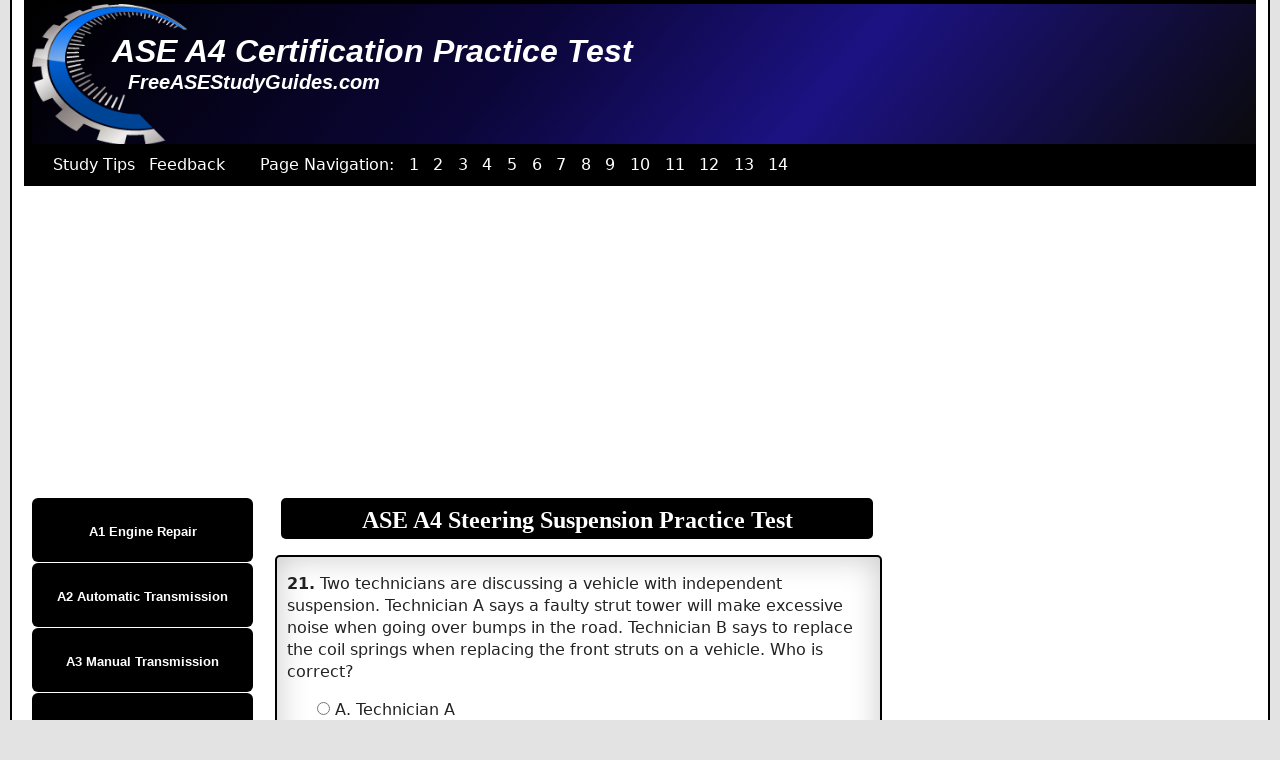

--- FILE ---
content_type: text/html
request_url: https://freeasestudyguides.com/a4-suspension-steering-sample-test-5.html
body_size: 8408
content:
<!DOCTYPE html><!--[if lt IE 7]> <html class="ie6 oldie"> <![endif]--><!--[if IE 7]>    <html class="ie7 oldie"> <![endif]--><!--[if IE 8]>    <html class="ie8 oldie"> <![endif]--><!--[if gt IE 8]><!--><html class=""><!-- InstanceBegin template="/Templates/practiceTest.dwt" codeOutsideHTMLIsLocked="false" --><!--<![endif]--><head><meta charset="utf-8"/>
<script>var __ezHttpConsent={setByCat:function(src,tagType,attributes,category,force,customSetScriptFn=null){var setScript=function(){if(force||window.ezTcfConsent[category]){if(typeof customSetScriptFn==='function'){customSetScriptFn();}else{var scriptElement=document.createElement(tagType);scriptElement.src=src;attributes.forEach(function(attr){for(var key in attr){if(attr.hasOwnProperty(key)){scriptElement.setAttribute(key,attr[key]);}}});var firstScript=document.getElementsByTagName(tagType)[0];firstScript.parentNode.insertBefore(scriptElement,firstScript);}}};if(force||(window.ezTcfConsent&&window.ezTcfConsent.loaded)){setScript();}else if(typeof getEzConsentData==="function"){getEzConsentData().then(function(ezTcfConsent){if(ezTcfConsent&&ezTcfConsent.loaded){setScript();}else{console.error("cannot get ez consent data");force=true;setScript();}});}else{force=true;setScript();console.error("getEzConsentData is not a function");}},};</script>
<script>var ezTcfConsent=window.ezTcfConsent?window.ezTcfConsent:{loaded:false,store_info:false,develop_and_improve_services:false,measure_ad_performance:false,measure_content_performance:false,select_basic_ads:false,create_ad_profile:false,select_personalized_ads:false,create_content_profile:false,select_personalized_content:false,understand_audiences:false,use_limited_data_to_select_content:false,};function getEzConsentData(){return new Promise(function(resolve){document.addEventListener("ezConsentEvent",function(event){var ezTcfConsent=event.detail.ezTcfConsent;resolve(ezTcfConsent);});});}</script>
<script>if(typeof _setEzCookies!=='function'){function _setEzCookies(ezConsentData){var cookies=window.ezCookieQueue;for(var i=0;i<cookies.length;i++){var cookie=cookies[i];if(ezConsentData&&ezConsentData.loaded&&ezConsentData[cookie.tcfCategory]){document.cookie=cookie.name+"="+cookie.value;}}}}
window.ezCookieQueue=window.ezCookieQueue||[];if(typeof addEzCookies!=='function'){function addEzCookies(arr){window.ezCookieQueue=[...window.ezCookieQueue,...arr];}}
addEzCookies([{name:"ezoab_95928",value:"mod8; Path=/; Domain=freeasestudyguides.com; Max-Age=7200",tcfCategory:"store_info",isEzoic:"true",},{name:"ezosuibasgeneris-1",value:"8e52d309-41e9-4e41-4e2a-055dfe518758; Path=/; Domain=freeasestudyguides.com; Expires=Mon, 25 Jan 2027 07:22:04 UTC; Secure; SameSite=None",tcfCategory:"understand_audiences",isEzoic:"true",}]);if(window.ezTcfConsent&&window.ezTcfConsent.loaded){_setEzCookies(window.ezTcfConsent);}else if(typeof getEzConsentData==="function"){getEzConsentData().then(function(ezTcfConsent){if(ezTcfConsent&&ezTcfConsent.loaded){_setEzCookies(window.ezTcfConsent);}else{console.error("cannot get ez consent data");_setEzCookies(window.ezTcfConsent);}});}else{console.error("getEzConsentData is not a function");_setEzCookies(window.ezTcfConsent);}</script><script type="text/javascript" data-ezscrex='false' data-cfasync='false'>window._ezaq = Object.assign({"edge_cache_status":13,"edge_response_time":20,"url":"https://freeasestudyguides.com/a4-suspension-steering-sample-test-5.html"}, typeof window._ezaq !== "undefined" ? window._ezaq : {});</script><script type="text/javascript" data-ezscrex='false' data-cfasync='false'>window._ezaq = Object.assign({"ab_test_id":"mod8"}, typeof window._ezaq !== "undefined" ? window._ezaq : {});window.__ez=window.__ez||{};window.__ez.tf={"NewBanger":"lazyload"};</script><script type="text/javascript" data-ezscrex='false' data-cfasync='false'>window.ezDisableAds = true;</script>
<script data-ezscrex='false' data-cfasync='false' data-pagespeed-no-defer>var __ez=__ez||{};__ez.stms=Date.now();__ez.evt={};__ez.script={};__ez.ck=__ez.ck||{};__ez.template={};__ez.template.isOrig=true;window.__ezScriptHost="//www.ezojs.com";__ez.queue=__ez.queue||function(){var e=0,i=0,t=[],n=!1,o=[],r=[],s=!0,a=function(e,i,n,o,r,s,a){var l=arguments.length>7&&void 0!==arguments[7]?arguments[7]:window,d=this;this.name=e,this.funcName=i,this.parameters=null===n?null:w(n)?n:[n],this.isBlock=o,this.blockedBy=r,this.deleteWhenComplete=s,this.isError=!1,this.isComplete=!1,this.isInitialized=!1,this.proceedIfError=a,this.fWindow=l,this.isTimeDelay=!1,this.process=function(){f("... func = "+e),d.isInitialized=!0,d.isComplete=!0,f("... func.apply: "+e);var i=d.funcName.split("."),n=null,o=this.fWindow||window;i.length>3||(n=3===i.length?o[i[0]][i[1]][i[2]]:2===i.length?o[i[0]][i[1]]:o[d.funcName]),null!=n&&n.apply(null,this.parameters),!0===d.deleteWhenComplete&&delete t[e],!0===d.isBlock&&(f("----- F'D: "+d.name),m())}},l=function(e,i,t,n,o,r,s){var a=arguments.length>7&&void 0!==arguments[7]?arguments[7]:window,l=this;this.name=e,this.path=i,this.async=o,this.defer=r,this.isBlock=t,this.blockedBy=n,this.isInitialized=!1,this.isError=!1,this.isComplete=!1,this.proceedIfError=s,this.fWindow=a,this.isTimeDelay=!1,this.isPath=function(e){return"/"===e[0]&&"/"!==e[1]},this.getSrc=function(e){return void 0!==window.__ezScriptHost&&this.isPath(e)&&"banger.js"!==this.name?window.__ezScriptHost+e:e},this.process=function(){l.isInitialized=!0,f("... file = "+e);var i=this.fWindow?this.fWindow.document:document,t=i.createElement("script");t.src=this.getSrc(this.path),!0===o?t.async=!0:!0===r&&(t.defer=!0),t.onerror=function(){var e={url:window.location.href,name:l.name,path:l.path,user_agent:window.navigator.userAgent};"undefined"!=typeof _ezaq&&(e.pageview_id=_ezaq.page_view_id);var i=encodeURIComponent(JSON.stringify(e)),t=new XMLHttpRequest;t.open("GET","//g.ezoic.net/ezqlog?d="+i,!0),t.send(),f("----- ERR'D: "+l.name),l.isError=!0,!0===l.isBlock&&m()},t.onreadystatechange=t.onload=function(){var e=t.readyState;f("----- F'D: "+l.name),e&&!/loaded|complete/.test(e)||(l.isComplete=!0,!0===l.isBlock&&m())},i.getElementsByTagName("head")[0].appendChild(t)}},d=function(e,i){this.name=e,this.path="",this.async=!1,this.defer=!1,this.isBlock=!1,this.blockedBy=[],this.isInitialized=!0,this.isError=!1,this.isComplete=i,this.proceedIfError=!1,this.isTimeDelay=!1,this.process=function(){}};function c(e,i,n,s,a,d,c,u,f){var m=new l(e,i,n,s,a,d,c,f);!0===u?o[e]=m:r[e]=m,t[e]=m,h(m)}function h(e){!0!==u(e)&&0!=s&&e.process()}function u(e){if(!0===e.isTimeDelay&&!1===n)return f(e.name+" blocked = TIME DELAY!"),!0;if(w(e.blockedBy))for(var i=0;i<e.blockedBy.length;i++){var o=e.blockedBy[i];if(!1===t.hasOwnProperty(o))return f(e.name+" blocked = "+o),!0;if(!0===e.proceedIfError&&!0===t[o].isError)return!1;if(!1===t[o].isComplete)return f(e.name+" blocked = "+o),!0}return!1}function f(e){var i=window.location.href,t=new RegExp("[?&]ezq=([^&#]*)","i").exec(i);"1"===(t?t[1]:null)&&console.debug(e)}function m(){++e>200||(f("let's go"),p(o),p(r))}function p(e){for(var i in e)if(!1!==e.hasOwnProperty(i)){var t=e[i];!0===t.isComplete||u(t)||!0===t.isInitialized||!0===t.isError?!0===t.isError?f(t.name+": error"):!0===t.isComplete?f(t.name+": complete already"):!0===t.isInitialized&&f(t.name+": initialized already"):t.process()}}function w(e){return"[object Array]"==Object.prototype.toString.call(e)}return window.addEventListener("load",(function(){setTimeout((function(){n=!0,f("TDELAY -----"),m()}),5e3)}),!1),{addFile:c,addFileOnce:function(e,i,n,o,r,s,a,l,d){t[e]||c(e,i,n,o,r,s,a,l,d)},addDelayFile:function(e,i){var n=new l(e,i,!1,[],!1,!1,!0);n.isTimeDelay=!0,f(e+" ...  FILE! TDELAY"),r[e]=n,t[e]=n,h(n)},addFunc:function(e,n,s,l,d,c,u,f,m,p){!0===c&&(e=e+"_"+i++);var w=new a(e,n,s,l,d,u,f,p);!0===m?o[e]=w:r[e]=w,t[e]=w,h(w)},addDelayFunc:function(e,i,n){var o=new a(e,i,n,!1,[],!0,!0);o.isTimeDelay=!0,f(e+" ...  FUNCTION! TDELAY"),r[e]=o,t[e]=o,h(o)},items:t,processAll:m,setallowLoad:function(e){s=e},markLoaded:function(e){if(e&&0!==e.length){if(e in t){var i=t[e];!0===i.isComplete?f(i.name+" "+e+": error loaded duplicate"):(i.isComplete=!0,i.isInitialized=!0)}else t[e]=new d(e,!0);f("markLoaded dummyfile: "+t[e].name)}},logWhatsBlocked:function(){for(var e in t)!1!==t.hasOwnProperty(e)&&u(t[e])}}}();__ez.evt.add=function(e,t,n){e.addEventListener?e.addEventListener(t,n,!1):e.attachEvent?e.attachEvent("on"+t,n):e["on"+t]=n()},__ez.evt.remove=function(e,t,n){e.removeEventListener?e.removeEventListener(t,n,!1):e.detachEvent?e.detachEvent("on"+t,n):delete e["on"+t]};__ez.script.add=function(e){var t=document.createElement("script");t.src=e,t.async=!0,t.type="text/javascript",document.getElementsByTagName("head")[0].appendChild(t)};__ez.dot=__ez.dot||{};__ez.queue.addFileOnce('/detroitchicago/boise.js', '/detroitchicago/boise.js?gcb=195-2&cb=5', true, [], true, false, true, false);__ez.queue.addFileOnce('/parsonsmaize/abilene.js', '/parsonsmaize/abilene.js?gcb=195-2&cb=e80eca0cdb', true, [], true, false, true, false);__ez.queue.addFileOnce('/parsonsmaize/mulvane.js', '/parsonsmaize/mulvane.js?gcb=195-2&cb=e75e48eec0', true, ['/parsonsmaize/abilene.js'], true, false, true, false);__ez.queue.addFileOnce('/detroitchicago/birmingham.js', '/detroitchicago/birmingham.js?gcb=195-2&cb=539c47377c', true, ['/parsonsmaize/abilene.js'], true, false, true, false);</script>
<script data-ezscrex="false" type="text/javascript" data-cfasync="false">window._ezaq = Object.assign({"ad_cache_level":0,"adpicker_placement_cnt":0,"ai_placeholder_cache_level":0,"ai_placeholder_placement_cnt":-1,"domain":"freeasestudyguides.com","domain_id":95928,"ezcache_level":2,"ezcache_skip_code":0,"has_bad_image":0,"has_bad_words":0,"is_sitespeed":0,"lt_cache_level":0,"response_size":22575,"response_size_orig":16661,"response_time_orig":2,"template_id":5,"url":"https://freeasestudyguides.com/a4-suspension-steering-sample-test-5.html","word_count":0,"worst_bad_word_level":0}, typeof window._ezaq !== "undefined" ? window._ezaq : {});__ez.queue.markLoaded('ezaqBaseReady');</script>
<script type='text/javascript' data-ezscrex='false' data-cfasync='false'>
window.ezAnalyticsStatic = true;

function analyticsAddScript(script) {
	var ezDynamic = document.createElement('script');
	ezDynamic.type = 'text/javascript';
	ezDynamic.innerHTML = script;
	document.head.appendChild(ezDynamic);
}
function getCookiesWithPrefix() {
    var allCookies = document.cookie.split(';');
    var cookiesWithPrefix = {};

    for (var i = 0; i < allCookies.length; i++) {
        var cookie = allCookies[i].trim();

        for (var j = 0; j < arguments.length; j++) {
            var prefix = arguments[j];
            if (cookie.indexOf(prefix) === 0) {
                var cookieParts = cookie.split('=');
                var cookieName = cookieParts[0];
                var cookieValue = cookieParts.slice(1).join('=');
                cookiesWithPrefix[cookieName] = decodeURIComponent(cookieValue);
                break; // Once matched, no need to check other prefixes
            }
        }
    }

    return cookiesWithPrefix;
}
function productAnalytics() {
	var d = {"pr":[6],"omd5":"758a39b57a86174ce5407f3369c6eaf0","nar":"risk score"};
	d.u = _ezaq.url;
	d.p = _ezaq.page_view_id;
	d.v = _ezaq.visit_uuid;
	d.ab = _ezaq.ab_test_id;
	d.e = JSON.stringify(_ezaq);
	d.ref = document.referrer;
	d.c = getCookiesWithPrefix('active_template', 'ez', 'lp_');
	if(typeof ez_utmParams !== 'undefined') {
		d.utm = ez_utmParams;
	}

	var dataText = JSON.stringify(d);
	var xhr = new XMLHttpRequest();
	xhr.open('POST','/ezais/analytics?cb=1', true);
	xhr.onload = function () {
		if (xhr.status!=200) {
            return;
		}

        if(document.readyState !== 'loading') {
            analyticsAddScript(xhr.response);
            return;
        }

        var eventFunc = function() {
            if(document.readyState === 'loading') {
                return;
            }
            document.removeEventListener('readystatechange', eventFunc, false);
            analyticsAddScript(xhr.response);
        };

        document.addEventListener('readystatechange', eventFunc, false);
	};
	xhr.setRequestHeader('Content-Type','text/plain');
	xhr.send(dataText);
}
__ez.queue.addFunc("productAnalytics", "productAnalytics", null, true, ['ezaqBaseReady'], false, false, false, true);
</script><base href="https://freeasestudyguides.com/a4-suspension-steering-sample-test-5.html"/>

<meta name="viewport" content="width=device-width, initial-scale=1"/>
<!-- InstanceBeginEditable name="doctitle" -->
<title>A4 Suspensin and Steering 5: FreeAseStudyGuides.com</title>
<!-- InstanceEndEditable -->
<link href="styles/boilerplate.css" rel="stylesheet" type="text/css"/>
<link href="styles/layout.css" rel="stylesheet" type="text/css"/>
<link href="styles/basic.css" rel="stylesheet" type="text/css"/>
<link href="styles/flexnav.css" rel="stylesheet" type="text/css"/>

<!--[if lt IE 9]>
<script src="http://html5shiv.googlecode.com/svn/trunk/html5.js"></script>
<![endif]-->

<!-- InstanceBeginEditable name="head" -->
<meta name="description" content="This A-4 ASE test preparation test includes detailed descriptions to help in preparation for the A4 Suspension and Steering Test. 16-20 "/>
<meta name="keywords" content="ase test prep, ase suspension and steering, ase a4 certification, free ase a4 suspension and steering, a4 study guide, ase a4 practice test, ase a4 test preperation, ase a4 test prep, a4 test prep, a-4 study guide "/>
<!-- InstanceEndEditable -->
<link rel='canonical' href='https://www.freeasestudyguides.com/a4-suspension-steering-sample-test-5.html' />
<script type='text/javascript'>
var ezoTemplate = 'orig_site';
var ezouid = '1';
var ezoFormfactor = '1';
</script><script data-ezscrex="false" type='text/javascript'>
var soc_app_id = '0';
var did = 95928;
var ezdomain = 'freeasestudyguides.com';
var ezoicSearchable = 1;
</script></head>
<body>
<div class="gridContainer clearfix">
  <header id="header" class="fluid" role="banner"> <!-- InstanceBeginEditable name="header_h1" -->
    <h1>ASE A4 Certification Practice Test</h1>
    <!-- InstanceEndEditable -->
    <h2><a href="index.html">FreeASEStudyGuides.com</a></h2>
  </header>
  <div id="pageNav" class="fluid"><!-- InstanceBeginEditable name="pageNav" -->
 <div class="pageNav"><a href="studytips.html">Study Tips</a> <a href="feedback.html">Feedback</a>     <a>Page Navigation:</a> <a href="a4-powersteering-suspension-test.html" title="ASE A4 Practice Test 1 Steering and Suspension Questions 1-5">1</a> <a href="a4-suspension-steering-sample-test-2.html" title="Questions 6-10">2</a> <a href="a4-suspension-steering-sample-test-3.html" title="Questions 11-15">3</a> <a href="a4-suspension-steering-sample-test-4.html" title="Questions 16-20">4</a> <a href="a4-suspension-steering-sample-test-5.html" title="Questions 21-25">5</a> <a href="a4-suspension-steering-sample-test-6.html" title="Questions 26-30">6</a> <a href="a4-suspension-steering-sample-test-7.html" title="Questions 31-35">7</a> <a href="a4-suspension-steering-sample-test-8.html" title="Questions 36-40">8</a> <a href="a4-suspension-steering-sample-test-9.html" title="Questions 41-45">9</a> <a href="a4-suspension-steering-sample-test-10.html" title="Questions 46-50">10</a> <a href="a4-suspension-steering-sample-test-11.html" title="Questions 51-55">11</a> <a href="a4-suspension-steering-sample-test-12.html" title="Questions 56-60">12</a> <a href="a4-suspension-steering-sample-test-13.html" title="Questions 61-65">13</a> <a href="a4-suspension-steering-sample-test-14.html" title="Questions 66-70">14</a></div>
    <!-- InstanceEndEditable --></div>
  <div class="fluid">
    <div id="topAd"> <!-- Ezoic - PracticeTestTop - top_of_page -->
      <div id="ezoic-pub-ad-placeholder-101"><script async="" src="//pagead2.googlesyndication.com/pagead/js/adsbygoogle.js"></script> 
        <!-- AseStGdPracticeTestTop --> 
        <ins class="adsbygoogle" style="display:block" data-ad-client="ca-pub-6504001094947216" data-ad-slot="3208905912" data-ad-format="auto"></ins> 
        <script>
(adsbygoogle = window.adsbygoogle || []).push({});
</script> </div>
      <!-- End Ezoic - PracticeTestTop - top_of_page --> 
      
    </div>
  </div>
  <nav id="sideNav" class="fluid" role="navigation">
    <div class="menu-button">Menu</div>
    <ul class="flexnav" data-breakpoint="800">
      <li><a href="a1-engine-repair-test-1.html">A1 Engine Repair</a></li>
      <li><a href="a2-automatic-transmission-test.html">A2 Automatic Transmission</a></li>
      <li><a href="a3-manual-transmission-test.html">A3 Manual Transmission</a></li>
      <li><a href="a4-powersteering-suspension-test.html">A4 Steering Suspension</a></li>
      <li><a href="a5-brake-test.html">A5 Brakes</a></li>
      <li><a href="a6-electrical-test.html">A6 Electrical</a></li>
      <li><a href="a7-ac-heat-test.html">A7 Heating Air Conditioning</a></li>
      <li><a href="a8-engine-performance-test.html">A8 Engine Performance</a></li>
      <li><a href="g1-maintenance-light-repair-test-1.html">G1 Maintenance Lt. Repair</a></li>
    </ul>
  </nav>
  <article id="article" class="fluid" role="main">
    <div class="fluid content"><!-- InstanceBeginEditable name="Content" -->
      <h2>ASE A4 Steering Suspension Practice Test</h2>
      <section class="fluid question" id="question1">
        <div class="fluid">
          <p><b>21.</b> Two technicians are discussing a vehicle with independent suspension. Technician A says a faulty strut tower will make excessive noise when going over bumps in the road. Technician B says to replace the coil springs when replacing the front struts on a vehicle. Who is correct?</p>
          <ul class="fluid fluidList ">
            <li class="correct">
              <input type="radio"/>
              A. Technician A</li>
            <li>
              <input type="radio"/>
              B. Technician B</li>
            <li>
              <input type="radio"/>
              C. Both A and B</li>
            <li>
              <input type="radio"/>
              D. Neither A or B</li>
          </ul>
        </div>
        <div id="a1" class="fluid hide">
          <p><b>21.</b></p>
          <p><span class="green">Answer A is correct.</span> A faulty strut tower makes a thumping or clunking noise when going over bumps in the road.</p>
          <p><span class="red">Answer B is wrong.</span> Typically, when replacing struts, if the coil spring is good, it is reused, and the shock absorber/spring seat portion is replaced. A special tool is required to compress the spring.</p>
          <p><span class="red">Answer C is wrong.</span> Technician A is correct.</p>
          <p><span class="red">Answer D is wrong.</span> Perform a bounce test on the vehicle to see if a shock absorber or strut requires replacement.</p>
          <div class="fluid answerNav"><a href="#question2" id="next1">Next</a><a href="macpherson-strut-assembly.html" title="Read more about MacPherson struts.">Read more...</a></div>
        </div>
      </section>
      <section class="fluid question" id="question2">
        <div class="fluid">
          <p><b>22.</b> The right rear wheel of a vehicle is 1.5 degrees toe-in from specifications. Technician A says to set the front toe on this vehicle before correcting the rear. Technician B says the right rear toe setting is 1.5 degrees positive (+) from specifications. Who is correct?</p>
          <ul class="fluid fluidList ">
            <li>
              <input type="radio"/>
              A. Technician A</li>
            <li class="correct">
              <input type="radio"/>
              B. Technician B</li>
            <li>
              <input type="radio"/>
              C. Both A and B</li>
            <li>
              <input type="radio"/>
              D. Neither A or B</li>
          </ul>
        </div>
        <div id="a2" class="fluid hide">
          <p><b>22.</b></p>
          <p><span class="red">Answer A is wrong.</span> Inspect and correct rear camber and toe settings before setting the front toe.</p>
          <p><span class="green">Answer B is correct.</span> Toe-in is  positive (+) toe and toe-out is negative (-) toe. This rear wheel toe-in condition will cause tire wear and affect the vehicle&#39;s thrust angle.</p>
          <p><span class="red">Answer C is wrong.</span> Technician B is correct.</p>
          <p><span class="red">Answer D is wrong.</span> Technician B is correct.</p>
          <div class="fluid answerNav"><a href="#question3" id="next2">Next</a><a href="alignment-toe-adjustment.html" title="Read more about checking and adjusting front toe.">Read more...</a></div>
        </div>
      </section>
      <section class="fluid question" id="question3">
        <div class="fluid">
          <p><b>23.</b> Which of the following is a non-adjustable alignment angle that should be checked after setting the front toe?</p>
          <ul class="fluid fluidList ">
            <li>
              <input type="radio"/>
              A. Camber</li>
            <li>
              <input type="radio"/>
              B. Caster</li>
            <li>
              <input type="radio"/>
              C. Rear toe</li>
            <li class="correct">
              <input type="radio"/>
              D. TOOT</li>
          </ul>
        </div>
        <div id="a3" class="fluid hide">
          <p><b>23.</b></p>
          <p><span class="red">Answer A is wrong.</span> The camber angle is adjustable.</p>
          <p><span class="red">Answer B is wrong.</span> The caster angle is adjustable.</p>
          <p><span class="red">Answer C is wrong.</span> The rear toe is adjustable. TOOT or Toe Out On Turns is an angle incorporated into the steering arm attached to the steering knuckle.</p>
          <p><span class="green">Answer D is correct.</span> It&#39;s a non-adjustable angle built into the steering arms that creates a toe out while turning, keeping the tires from squealing. Check the TOOT angle if the vehicle&#39;s tires squeal while taking a turn.</p>
          <div class="fluid answerNav"><a href="#question4" id="next3">Next</a><a href="steering-toe-out-on-turns.html" title="Read more about checking toe out on turns.">Read more...</a></div>
        </div>
      </section>
      <section class="fluid question" id="question4">
        <div class="fluid">
          <p><b>24.</b> Technician A says a vehicle with torsion bar suspension can be adjusted to repair ride height. Technician B says to take measurements before and after adjustments are performed. Who is correct?</p>
          <ul class="fluid fluidList ">
            <li>
              <input type="radio"/>
              A. Technician A</li>
            <li>
              <input type="radio"/>
              B. Technician B</li>
            <li class="correct">
              <input type="radio"/>
              C. Both A and B</li>
            <li>
              <input type="radio"/>
              D. Neither A or B</li>
          </ul>
        </div>
        <div id="a4" class="fluid hide">
          <p><b>24.</b></p>
          <p><span class="red">Answer A is wrong.</span> Both technicians are correct.</p>
          <p><span class="red">Answer B is wrong.</span> They work like springs. As the vehicle hits bumps in the road, they twist and untwist to provide vehicle suspension.</p>
          <p><span class="green">Answer C is correct.</span> Tightening the adjusting bolt turns a key that adds &#34;twist&#34; to the bar.</p>
          <p><span class="red">Answer D is wrong.</span> Both technicians are correct.</p>
          <div class="fluid answerNav"><a href="#question5" id="next4">Next</a><a href="torsion-bar-adjustment.html" title="Read more about torsion bar adjustment.">Read more...</a></div>
        </div>
      </section>
      <section class="fluid question" id="question5">
        <div class="fluid">
          <p><b>25.</b> Technician A says it is acceptable for a thin film of oil to appear on the shock absorber&#39;s shaft. Technician B says it&#39;s acceptable for a small drip of oil to appear seeping from the shock absorber&#39;s chamber. Who is correct?</p>
          <ul class="fluid fluidList ">
            <li class="correct">
              <input type="radio"/>
              A. Technician A</li>
            <li>
              <input type="radio"/>
              B. Technician B</li>
            <li>
              <input type="radio"/>
              C. Both A and B</li>
            <li>
              <input type="radio"/>
              D. Neither A or B</li>
          </ul>
        </div>
        <div id="a5" class="fluid hide">
          <p><b>25.</b></p>
          <p><span class="green">Answer A is correct.</span> A thin oil film on a shock absorber&#39;s shaft is normal.</p>
          <p><span class="red">Answer B is wrong.</span> A drip of oil from its chamber is unacceptable; this is a sign that it&#39;s leaking and needs replacement.</p>
          <p><span class="red">Answer C is wrong.</span> Technician A is correct.</p>
          <p><span class="red">Answer D is wrong.</span> Technician A is correct.</p>
          <div class="fluid answerNav"><a href="a4-suspension-steering-sample-test-6.html">Next</a><a href="shock-absorbers-function.html" title="Read more about shock absorbers and struts.">Read more...</a></div>
        </div>
      </section>
      <!-- InstanceEndEditable --></div>
  </article>
  <aside id="aside" class="fluid" role="complementary">
    <div id="sideAd" class="fluid"><!-- Ezoic - PracticeTestSideTop - sidebar -->
      <div id="ezoic-pub-ad-placeholder-102"><script async="" src="//pagead2.googlesyndication.com/pagead/js/adsbygoogle.js"></script> 
        <!-- AseStGdPracticeTestSide --> 
        <ins class="adsbygoogle" style="display:block" data-ad-client="ca-pub-6504001094947216" data-ad-slot="4546038318" data-ad-format="auto"></ins> 
        <script>
(adsbygoogle = window.adsbygoogle || []).push({});
</script> </div>
      <!-- End Ezoic - PracticeTestSideTop - sidebar --> 
    </div>
    <!-- InstanceBeginEditable name="Sidebar" -->
    <div class="fluid sidebar">
      <h2>All EXCEPT ...</h2>
      <p>ASE will use the word EXCEPT in a question. The correct answer is the answer that doesn&#39;t fit. Remember as you&#39;re eliminating answers, to eliminate answers that are correct and fit the question. You are searching for the answer that is false. This type of question should be read carefully. Thought must be taken when answering an EXCEPT or LEAST likely type question.</p>
    </div>
    <div class="fluid sidebar">
      <h2>MOST LIKELY</h2>
      <p>Take enough time to read the question carefully before you begin the process of elimination. ASE tests sometimes contain questions that contain the term MOST LIKELY. This changes the normal flow, because with this question the correct answer is the answer that is most likely correct. Keep this in mind and eliminate answers that are <i>LEAST</i> likely to fit the question.</p>
    </div>
    <!-- InstanceEndEditable -->
    <div id="sideAd2" class="fluid"><!-- Ezoic - PracticeTestSideMiddle - sidebar_middle -->
      <div id="ezoic-pub-ad-placeholder-103"><script async="" src="//pagead2.googlesyndication.com/pagead/js/adsbygoogle.js"></script> 
        <!-- AseStGdPracticeTestSideB --> 
        <ins class="adsbygoogle" style="display:block" data-ad-client="ca-pub-6504001094947216" data-ad-slot="2913267918" data-ad-format="auto"></ins> 
        <script>
(adsbygoogle = window.adsbygoogle || []).push({});
</script></div>
      <!-- End Ezoic - PracticeTestSideMiddle - sidebar_middle --> 
    </div>
    <!-- InstanceBeginEditable name="Sidebar2" --><!-- InstanceEndEditable --> </aside>
  <div class="fluid">
    <div id="bottomAdArticle"><!-- Ezoic - PracticeTestBottom - bottom_of_page -->
      <div id="ezoic-pub-ad-placeholder-104"><script async="" src="//pagead2.googlesyndication.com/pagead/js/adsbygoogle.js"></script> 
        <!-- AseStGdPracticeTestBottom --> 
        <ins class="adsbygoogle" style="display:block" data-ad-client="ca-pub-6504001094947216" data-ad-slot="8976237911" data-ad-format="auto"></ins> 
        <script>
(adsbygoogle = window.adsbygoogle || []).push({});
</script></div>
      <!-- End Ezoic - PracticeTestBottom - bottom_of_page --> 
      
    </div>
  </div>
  <footer id="footer" role="contentinfo" class="fluid footer">
    <p>For more information about ASE, visit the official ASE website at www.ase.com </p>
    <p>©Copyright 2008-2026 All Rights Reserved <a href="privacy-policy.html">Privacy Policy</a> <a href="disclaimer.html">Disclaimer</a> <a href="sitemap.html">Sitemap</a></p>
  </footer>
</div>
<script src="scripts/respond.min.js"></script> 
<script src="https://ajax.googleapis.com/ajax/libs/jquery/3.5.1/jquery.min.js"></script> 
<script src="scripts/my_test_scripts.js"></script> 
<script type="text/javascript" src="scripts/jquery.flexnav.min.js"></script> 

<!-- Google Analytics --> 
<!-- End Google Analytics -->


<script data-cfasync="false">function _emitEzConsentEvent(){var customEvent=new CustomEvent("ezConsentEvent",{detail:{ezTcfConsent:window.ezTcfConsent},bubbles:true,cancelable:true,});document.dispatchEvent(customEvent);}
(function(window,document){function _setAllEzConsentTrue(){window.ezTcfConsent.loaded=true;window.ezTcfConsent.store_info=true;window.ezTcfConsent.develop_and_improve_services=true;window.ezTcfConsent.measure_ad_performance=true;window.ezTcfConsent.measure_content_performance=true;window.ezTcfConsent.select_basic_ads=true;window.ezTcfConsent.create_ad_profile=true;window.ezTcfConsent.select_personalized_ads=true;window.ezTcfConsent.create_content_profile=true;window.ezTcfConsent.select_personalized_content=true;window.ezTcfConsent.understand_audiences=true;window.ezTcfConsent.use_limited_data_to_select_content=true;window.ezTcfConsent.select_personalized_content=true;}
function _clearEzConsentCookie(){document.cookie="ezCMPCookieConsent=tcf2;Domain=.freeasestudyguides.com;Path=/;expires=Thu, 01 Jan 1970 00:00:00 GMT";}
_clearEzConsentCookie();if(typeof window.__tcfapi!=="undefined"){window.ezgconsent=false;var amazonHasRun=false;function _ezAllowed(tcdata,purpose){return(tcdata.purpose.consents[purpose]||tcdata.purpose.legitimateInterests[purpose]);}
function _handleConsentDecision(tcdata){window.ezTcfConsent.loaded=true;if(!tcdata.vendor.consents["347"]&&!tcdata.vendor.legitimateInterests["347"]){window._emitEzConsentEvent();return;}
window.ezTcfConsent.store_info=_ezAllowed(tcdata,"1");window.ezTcfConsent.develop_and_improve_services=_ezAllowed(tcdata,"10");window.ezTcfConsent.measure_content_performance=_ezAllowed(tcdata,"8");window.ezTcfConsent.select_basic_ads=_ezAllowed(tcdata,"2");window.ezTcfConsent.create_ad_profile=_ezAllowed(tcdata,"3");window.ezTcfConsent.select_personalized_ads=_ezAllowed(tcdata,"4");window.ezTcfConsent.create_content_profile=_ezAllowed(tcdata,"5");window.ezTcfConsent.measure_ad_performance=_ezAllowed(tcdata,"7");window.ezTcfConsent.use_limited_data_to_select_content=_ezAllowed(tcdata,"11");window.ezTcfConsent.select_personalized_content=_ezAllowed(tcdata,"6");window.ezTcfConsent.understand_audiences=_ezAllowed(tcdata,"9");window._emitEzConsentEvent();}
function _handleGoogleConsentV2(tcdata){if(!tcdata||!tcdata.purpose||!tcdata.purpose.consents){return;}
var googConsentV2={};if(tcdata.purpose.consents[1]){googConsentV2.ad_storage='granted';googConsentV2.analytics_storage='granted';}
if(tcdata.purpose.consents[3]&&tcdata.purpose.consents[4]){googConsentV2.ad_personalization='granted';}
if(tcdata.purpose.consents[1]&&tcdata.purpose.consents[7]){googConsentV2.ad_user_data='granted';}
if(googConsentV2.analytics_storage=='denied'){gtag('set','url_passthrough',true);}
gtag('consent','update',googConsentV2);}
__tcfapi("addEventListener",2,function(tcdata,success){if(!success||!tcdata){window._emitEzConsentEvent();return;}
if(!tcdata.gdprApplies){_setAllEzConsentTrue();window._emitEzConsentEvent();return;}
if(tcdata.eventStatus==="useractioncomplete"||tcdata.eventStatus==="tcloaded"){if(typeof gtag!='undefined'){_handleGoogleConsentV2(tcdata);}
_handleConsentDecision(tcdata);if(tcdata.purpose.consents["1"]===true&&tcdata.vendor.consents["755"]!==false){window.ezgconsent=true;(adsbygoogle=window.adsbygoogle||[]).pauseAdRequests=0;}
if(window.__ezconsent){__ezconsent.setEzoicConsentSettings(ezConsentCategories);}
__tcfapi("removeEventListener",2,function(success){return null;},tcdata.listenerId);if(!(tcdata.purpose.consents["1"]===true&&_ezAllowed(tcdata,"2")&&_ezAllowed(tcdata,"3")&&_ezAllowed(tcdata,"4"))){if(typeof __ez=="object"&&typeof __ez.bit=="object"&&typeof window["_ezaq"]=="object"&&typeof window["_ezaq"]["page_view_id"]=="string"){__ez.bit.Add(window["_ezaq"]["page_view_id"],[new __ezDotData("non_personalized_ads",true),]);}}}});}else{_setAllEzConsentTrue();window._emitEzConsentEvent();}})(window,document);</script></body><!-- InstanceEnd --></html>

--- FILE ---
content_type: text/html; charset=utf-8
request_url: https://www.google.com/recaptcha/api2/aframe
body_size: 269
content:
<!DOCTYPE HTML><html><head><meta http-equiv="content-type" content="text/html; charset=UTF-8"></head><body><script nonce="yWUygEB69M7XyPNrgYVLUw">/** Anti-fraud and anti-abuse applications only. See google.com/recaptcha */ try{var clients={'sodar':'https://pagead2.googlesyndication.com/pagead/sodar?'};window.addEventListener("message",function(a){try{if(a.source===window.parent){var b=JSON.parse(a.data);var c=clients[b['id']];if(c){var d=document.createElement('img');d.src=c+b['params']+'&rc='+(localStorage.getItem("rc::a")?sessionStorage.getItem("rc::b"):"");window.document.body.appendChild(d);sessionStorage.setItem("rc::e",parseInt(sessionStorage.getItem("rc::e")||0)+1);localStorage.setItem("rc::h",'1769325727032');}}}catch(b){}});window.parent.postMessage("_grecaptcha_ready", "*");}catch(b){}</script></body></html>

--- FILE ---
content_type: text/css
request_url: https://freeasestudyguides.com/styles/layout.css
body_size: 1854
content:
@charset "utf-8";
/* Simple fluid media
   Note: Fluid media requires that you remove the media's height and width attributes from the HTML
   http://www.alistapart.com/articles/fluid-images/ 
*/
img, object, embed, video {
  max-width: 100%;
  float: right;
}
/* IE 6 does not support max-width so default to width 100% */
.ie6 img {
  width: 100%;
}
/*
	Dreamweaver Fluid Grid Properties
	----------------------------------
	dw-num-cols-mobile:		5;
	dw-num-cols-tablet:		10;
	dw-num-cols-desktop:	10;
	dw-gutter-percentage:	25;
	
	Inspiration from "Responsive Web Design" by Ethan Marcotte 
	http://www.alistapart.com/articles/responsive-web-design
	
	and Golden Grid System by Joni Korpi
	http://goldengridsystem.com/
*/
.fluid {
  clear: both;
  width: 100%;
  float: left;
  display: block;
}
.fluidList {
  list-style: none;
  list-style-image: none;
  margin: 0;
  padding: 0;
}
/* Mobile Layout: 480px and below. */
.gridContainer {
  margin-left: auto;
  margin-right: auto;
  width: 96%;
  padding-left: 2%;
  padding-right: 2%;
  clear: none;
  float: none;
  background-color: rgba(255, 255, 255, 1.00);
}
#header {
  width: 100%;
}
#sideNav {
  width: 100%;
}
#article {
  width: 100%;
  clear: both;
  margin-left: 0;
}
#aside {
  width: 100%;
  clear: both;
  margin-left: 0;
}
.headerFllft {}
.bannerFlrt {
  clear: both;
  margin-left: 0;
}
body {
  font-family: "Lucida Grande", "Lucida Sans Unicode", "Lucida Sans", "DejaVu Sans", Verdana, sans-serif;
  font-size: 100%;
  background-color: rgba(220, 220, 220, .80);
}
#header {
  height: 4.5em;
}
#header h1 {
  margin-top: 1.4em;
  color: rgba(255, 255, 255, 1.00);
  font-family: Lucida Grande, Arial, sans-serif;
  margin-left: 3.25em;
  font-weight: 600;
  font-size: .9em;
  font-style: italic;
}
#header h2 {
  color: rgba(255, 255, 255, 1.00);
  font-family: Lucida Grande, Arial, sans-serif;
  margin-top: -1.2em;
  margin-left: 5.75em;
  font-style: italic;
  font-size: .6em;
}
#topNav {
  background-color: rgb(0, 0, 0);
  height: .5em;
  padding-top: .9em;
  padding-bottom: .3em;
  font-size: 1em;
}
#topNav a {
  display: none;
}
#topAd {
  margin-top: 1em;
  margin-right: auto;
  margin-bottom: 1em;
  margin-left: auto;
}
#bottomAd {
  margin-top: 1.5em;
  margin-bottom: .5em;
  margin-left: 0px;
}
#bottomAdArticle {
  margin-left: 0em;
}
#sideAd {
  margin-top: 0em;
  margin-bottom: 1em;
  margin-left: 0em;
  padding-left: 0em;
  text-align: center;
}
#sideAd2 {
  margin-top: 1em;
  margin-bottom: 2em;
  text-align: center;
}
#sideNav {
  list-style-type: none;
}
#sideNav ul li {
  font-size: .9em;
  font-weight: bold;
  height: 4em;
  background-color: rgb(0, 0, 0);
  display: block;
  text-align: center;
  border-radius: 6px;
  margin-bottom: .2em;
}
#sideNav ul li a {
  background-color: transparent;
  color: white;
  display: block;
  text-decoration: none;
  padding-top: 1.3em;
  height: 3em;
  font-family: Gotham, "Helvetica Neue", Helvetica, Arial, sans-serif;
}
#sideNav ul li a:hover, ul.navbar li a:active, ul.navbar li a:focus {
  background-color: rgb(200, 200, 200);
  background-color: rgba(255, 255, 255, .3);
  box-shadow: inset 0 0 2em rgba(0, 0, 0, 1.00);
  border-radius: 6px;
  color: rgba(255, 255, 255, 1.00);
  height: 3em;
}
#menubutton {
  width: 96%;
  background-color: rgba(0, 0, 0, 1.00);
  border-radius: 6px;
  text-align: center;
}
#menubutton a:hover, ul.navbar li a:active, ul.navbar li a:focus {
  background-color: rgb(200, 200, 200);
  background-color: rgb(255, 255, 255, );
  box-shadow: inset 0 0 2em rgba(0, 0, 0, 1.00);
  color: rgba(255, 255, 255, 1.00);
  height: 3em;
}
#menubutton a:link {
  color: #ffffff;
  text-decoration: none;
}
.content {
  font-size: .8em;
  margin-top: .5em;
}
.explanation {
  font-size: .8em;
  margin-top: .5em;
}
.explanation p {
  -webkit-user-select: none;
  -moz-user-select: none;
  -ms-user-select: none;
  -o-user-select: none;
  user-select: none;
}
#pageNav {
  display: none;
}
.largeImg {
  width: 100%;
  margin-bottom: 1em;
  -webkit-user-select: none;
  -moz-user-select: none;
  -ms-user-select: none;
  -o-user-select: none;
  user-select: none;
}
.portraitImg {
  width: 100%;
  margin-bottom: .5em;
  -webkit-user-select: none;
  -moz-user-select: none;
  -ms-user-select: none;
  -o-user-select: none;
  user-select: none;
}
.portraitImgSm {
  width: 100%;
  -webkit-user-select: none;
  -moz-user-select: none;
  -ms-user-select: none;
  -o-user-select: none;
  user-select: none;
}
.logoImg {
  width: 100;
}
#aside {
  padding-top: .10em;
}
.sidebarImg {
  width: 100%;
  margin-bottom: 1em;
}
.quizNav {
  margin-top: 3em;
  padding-top: 1.75em;
}
.quizNav a {
  background-color: rgb(0, 0, 0);
  height: 4em;
  color: rgb(255, 255, 255);
  text-decoration: none;
  border-radius: 5px;
  margin-left: 1.25em;
  padding-top: .75em;
  padding-right: .5em;
  padding-bottom: .75em;
  padding-left: .5em;
}
.quizNav a:first-child {
  margin-left: 0em;
}
.zeroMargin_mobile {
  margin-left: 0;
}
.hide_mobile {
  display: none;
}
.resultRow {
  width: 6em;
  margin-right: .8em;
  margin-bottom: .8em;
  margin-left: .9em;
  float: left;
}
#quizNav.quizNav {
  margin-left: 0em;
}
.subscribetoday {
  width: 100%;
  height: 0;
  padding-bottom: 56.25%;
  position: relative;
}
.innerframe {
  position: absolute;
  width: 100%;
  height: 100%;
}
/* Tablet Layout: 481px to 768px. Inherits styles from: Mobile Layout. */
@media only screen and (min-width: 481px) {
  .gridContainer {
    width: 98%;
    padding-left: 1%;
    padding-right: 1%;
    clear: none;
    float: none;
    margin-left: auto;
  }
  #header {
    width: 100%;
    height: 7em;
  }
  #header h1 {
    margin-top: 1.1em;
    font-size: 1.4em;
    margin-left: 3em;
  }
  #header h2 {
    font-size: .7em;
    margin-top: -1.5em;
    margin-left: 6.5em;
  }
  #sideNav {
    width: 28.5714%;
  }
  #article {
    width: 69.3877%;
    margin-left: 2.0408%;
    clear: none;
  }
  #aside {
    width: 100%;
    clear: both;
    margin-left: 0;
  }
  #sideAd {
    margin-bottom: 1em;
    margin-left: 4em;
  }
  #sideAd2 {
    margin-top: 1em;
    margin-left: 4em;
  }
  #bottomAd {}
  #bottomAdArticle {}
  .bannerFlrt {
    clear: both;
    margin-left: 0;
  }
  #topNav {
    background-color: rgb(0, 0, 0);
    height: 1.8em;
    padding-top: .9em;
    padding-bottom: .3em;
    font-size: 1em;
  }
  #topNav a {
    color: rgb(255, 255, 255);
    text-decoration: none;
    padding-left: 0.5em;
    padding-right: 0.5em;
    display: inline;
  }
  #topNav a:hover {
    color: rgba(23, 180, 236, 1.00);
  }
  #topNav a:first-child {
    margin-left: 1.1em;
  }
  .indexList {
    margin-left: 10%;
  }
  .content {
    font-size: 1em;
    margin-top: 0em;
  }
  .explanation {
    font-size: 1em;
    margin-top: 0em;
  }
  #pageNav {
    display: block;
    background-color: rgb(0, 0, 0);
    height: 2.0em;
    padding-top: .6em;
    padding-left: 0em;
  }
  .pageNav {
    background-color: rgb(0, 0, 0);
    padding-left: 1.5em;
    float: left;
  }
  .pageNav a {
    font-size: 1em;
    color: rgb(255, 255, 255);
    text-decoration: none;
    padding-left: .3em;
    padding-right: .3em;
  }
  .pageNav a:hover, a:active, a:focus {
    color: rgba(255, 255, 255, 1.00);
    text-decoration: none;
    background-color: rgba(255, 255, 255, .6);
    box-shadow: inset 0 0 2em rgba(0, 0, 0, 1.00);
  }
  #intoHolder {
    background-image: -webkit-linear-gradient(270deg, rgba(255, 255, 255, 1.00) 0%, rgba(255, 0, 0, 1.00) 100%);
    background-image: -moz-linear-gradient(270deg, rgba(255, 255, 255, 1.00) 0%, rgba(255, 0, 0, 1.00) 100%);
    background-image: -o-linear-gradient(270deg, rgba(255, 255, 255, 1.00) 0%, rgba(255, 0, 0, 1.00) 100%);
    background-image: linear-gradient(180deg, rgba(255, 255, 255, 1.00) 0%, rgba(255, 0, 0, 1.00) 100%);
  }
  .hide_tablet {
    display: none;
  }
  .zeroMargin_tablet {
    margin-left: 0;
  }
}
.portraitImg {
  width: 57.86%;
  float: right;
  margin-left: 1em;
}
.portraitImgSm {
  width: 41.32%;
  float: right;
  margin-left: 1em;
}
.zeroMargin_desktop {
  margin-left: 0;
}
.hide_desktop {
  display: none;
}
.resultRow {
  margin-right: .4em;
  margin-left: .5em;
}
.quizNav {
  margin-left: 1.75;
  padding-left: 1.0em;
  padding-right: 1.0em;
}
#quizNav.quizNav {
  margin-left: .5em;
}
/* Desktop Layout: 769px to a max of 1232px.  Inherits styles from: Mobile Layout and Tablet Layout. */
@media only screen and (min-width: 769px) {
  .gridContainer {
    width: 98%;
    max-width: 1232px;
    padding-left: 1%;
    padding-right: 1%;
    margin: auto;
    clear: none;
    float: none;
    margin-left: auto;
  }
  #header {
    width: 100%;
  }
  #sideNav {
    width: 18.3673%;
  }
  #article {
    width: 48.9795%;
    clear: none;
    margin-left: 2.0408%;
  }
  #aside {
    width: 28.5714%;
    margin-left: 2.0408%;
    clear: none;
  }
  .headerFllft {
    float: right;
  }
  .bannerFlrt {
    margin-left: 2.0408%;
    clear: none;
  }
  #header {
    height: 9em;
  }
  #header h1 {
    margin-top: .9em;
    margin-bottom: .8em;
    font-size: 2em;
    padding-left: 0px;
    margin-left: 2.75em;
  }
  #header h2 {
    font-size: 1.25em;
    margin-left: 5.2em;
    background-position: 0% 0%;
  }
  #bottomAd {
    margin-left: 0em;
    margin-bottom: 1em;
    max-width: 730px;
  }
  #bottomAdArticle {
    margin-left: 12em;
    margin-bottom: 1em;
    max-width: 730px;
  }
  #sideAdTop {
    margin-bottom: 4em;
    padding-left: 1.35em;
  }
  .indexList {
    margin-left: 20%;
  }
  .indexList ul li {
    font-size: 17px;
    font-weight: 800;
  }
  .indexList ul li a {
    font-size: 17px;
    font-weight: 900;
  }
  #sideAd {
    margin-top: 0em;
    margin-bottom: 2em;
    margin-left: 1.3em;
    padding-left: 0em;
    max-width: 302px;
  }
  #sideAd2 {
    margin-top: 2em;
    margin-bottom: 2em;
    margin-left: 1.3em;
    padding-left: 0em;
    max-width: 302px;
  }
  #bottomAdQuiz {
    margin-top: 1.5em;
    margin-right: auto;
    margin-bottom: 1.5em;
    margin-left: 10em;
    padding-left: 0em;
    text-align: center;
    max-width: 800px;
  }
  .zeroMargin_desktop {
    margin-left: 0;
  }
  .hide_desktop {
    display: none;
  }
  .pageNav a {
    font-size: 1em;
  }
  #sideNav ul li {
    font-size: .8em;
    font-weight: bold;
    height: 5em;
    background-color: rgb(0, 0, 0);
    display: block;
    text-align: center;
    margin-bottom: 0.08em;
  }
  #sideNav ul li a {
    padding-top: 25px;
  }
  .sidebarImg {
    width: 100%;
    margin-top: 1em;
    margin-bottom: 1em;
  }
  .resultRow {
    margin-right: .5em;
    margin-left: .5em;
  }
  .quizNav a {
    padding-left: 1.25em;
    padding-right: 1.25em;
    margin-left: 2em;
  }
  #quizNav.quizNav {
    margin-left: 1.15em;
  }
}

--- FILE ---
content_type: application/javascript
request_url: https://freeasestudyguides.com/scripts/my_test_scripts.js
body_size: -42
content:
$(document).ready(function() {
		
		function question() {
			if ($(this).hasClass("correct")) {
			$(this).parent().parent().parent().children().last().prepend("<p class='preCorrect'>Correct</p>");
            $(this).parent().parent().parent().children().last().addClass("answerCorrect");
		    $(this).parent().parent().parent().children().last().fadeIn(100);
			$(this).parent().parent().fadeOut(100);
			$(this).unbind("click");
			$(this).siblings().unbind("click");			
		    } else {		
		    $(this).parent().parent().parent().children().last().prepend("<p class='preIncorrect'>Incorrect</p>");
		    $(this).parent().parent().parent().children().last().fadeIn(100);
			$(this).parent().parent().fadeOut(100);
			$(this).unbind("click");
			$(this).siblings().unbind("click");
	      }
		}
			
		function answer() {
			$(this).parent().parent().fadeOut(100);
			$(this).parent().parent().parent().children().first().fadeIn(100);
			$(this).parent().parent().parent().children().last().remove("<p class='preCorrect'>Correct</p>");
		}
		
		$("#next1").click( function () {
			
				$('html, body').animate({scrollTop: $('#question2').offset().top  -370}, 400);
		
		});
		$("#next2").click( function () {
			
				$('html, body').animate({scrollTop: $('#question3').offset().top  -370}, 400);
		
		});
		$("#next3").click( function () {
			
				$('html, body').animate({scrollTop: $('#question4').offset().top  -370}, 400);
		 
		});
		$("#next4").click( function () {
		
				$('html, body').animate({scrollTop: $('#question5').offset().top  -370}, 400);
			
		});
				
		$("#question1 div ul li").click( question );
				
		$("#question1 div a").click( answer );
		
		$("#question2 div ul li").click( question );
		
		$("#question2 div a").click( answer );
		
		$("#question3 div ul li").click( question );
				
		$("#question3 div a").click( answer );
		
		$("#question4 div ul li").click( question );
		
		$("#question4 div a").click( answer );
		
		$("#question5 div ul li").click( question );
		
		$("#question5 div a").click( answer );		
		
});